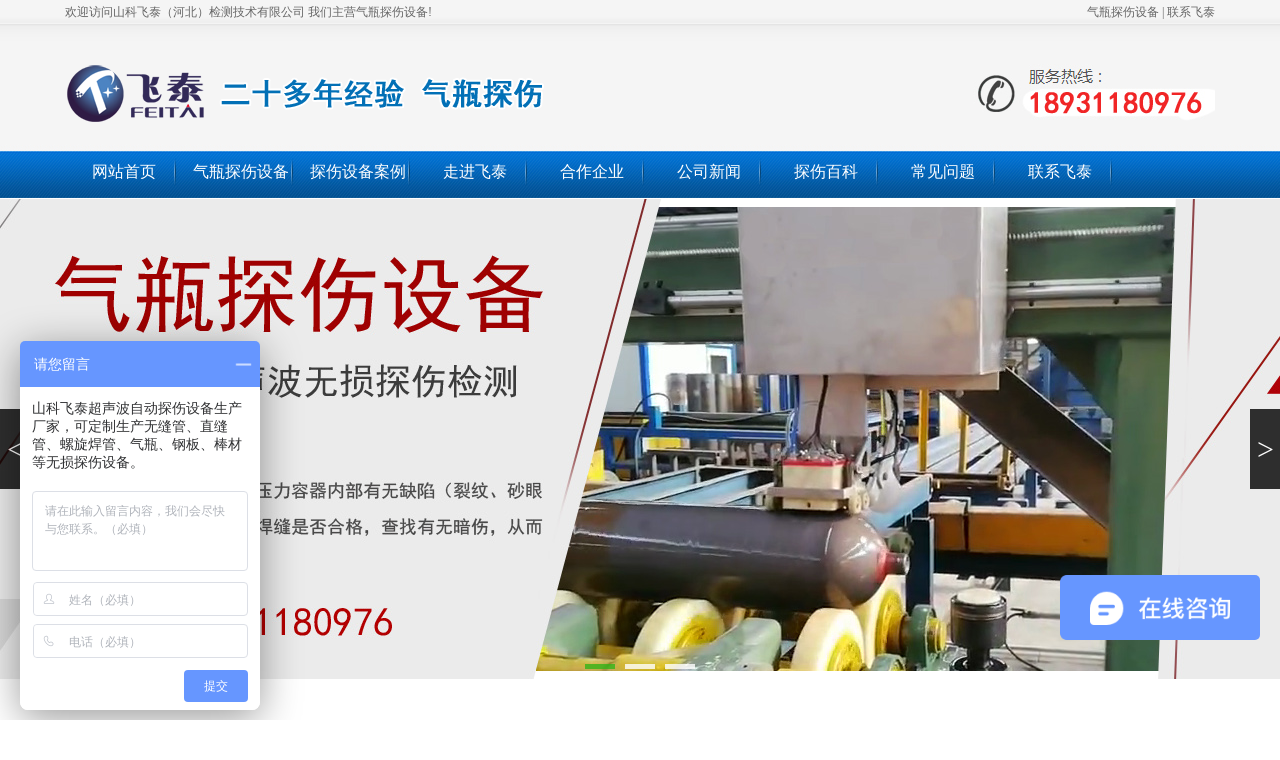

--- FILE ---
content_type: text/html
request_url: http://ftzdts.com/aspcms/news/2020-10-22/467.html
body_size: 4964
content:
<!doctype html>
<HEAD>
<title>超声波探伤仪需不需要定期进行检定-超声波气瓶探伤设备</title>
<meta name="Keywords" content="超声波探伤仪需不需要定期进行检定" >
<meta name="Description" content="超声波探伤仪的计量检定应该是基于生产实践的需要，是非常必要的质量控制手段。不仅要用好现有的检定规程，更希望计量管理部门根据仪器更新换代的实际需求，引入新的检测指标，完善检定规程，更好的监控超声波探伤设备的稳定运行。" >
<meta http-equiv='content-language' content='en-gb'> 
<META http-equiv=Content-Type content="text/html; charset=utf-8">
<META content="MSHTML 6.00.3790.4807" name=GENERATOR>
<LINK href="/favicon.ico" rel="shortcut icon">
<link href="/Templates/cn/css/index.css" rel="stylesheet" type="text/css" />
<script type="text/javascript" src="/Templates/cn/js/nsw_index.js"></script>
<script type="text/javascript" src="/Templates/cn/js/jquery-1.7.2.js"></script>
<script type="text/javascript" src="/Templates/cn/js/lubotu.js"></script>


<script>
var _hmt = _hmt || [];
(function() {
  var hm = document.createElement("script");
  hm.src = "https://hm.baidu.com/hm.js?05eee7d6ae6ae6f535422af886a5e8ec";
  var s = document.getElementsByTagName("script")[0]; 
  s.parentNode.insertBefore(hm, s);
})();
</script>

</head>  
<body> 
<script>
(function(){
    var bp = document.createElement('script');
    var curProtocol = window.location.protocol.split(':')[0];
    if (curProtocol === 'https') {
        bp.src = 'https://zz.bdstatic.com/linksubmit/push.js';
    }
    else {
        bp.src = 'http://push.zhanzhang.baidu.com/push.js';
    }
    var s = document.getElementsByTagName("script")[0];
    s.parentNode.insertBefore(bp, s);
})();
</script>
<div class="top_bg">
<div class="index">
<div class="top_hy fl">欢迎访问山科飞泰（河北）检测技术有限公司  我们主营气瓶探伤设备!</div>
<div class="top_sub fr"><a href="/aspcms/productlist/list-8-1.html">气瓶探伤设备</a> | <a href="/aspcms/about/about-13.html">联系飞泰</a></div>
</div>
</div>
<div class="top_bj">
<div class="index"><div class="logo fl"><img src="/upLoad/slide/month_1711/201711012059093237.png"  alt="气瓶探伤设备"/></div>
<div class="tel fr"><img src="/Templates/cn/images/tel_10.jpg" /></div>
</div>
</div>
<div class="nav_bg">
<div class="nav">
<ul>
<li><a href="/" target="_blank">网站首页</a></li>

<li><a href="/aspcms/productlist/list-8-1.html" target="_blank">气瓶探伤设备</a></li>

<li><a href="/aspcms/customlist/list-15-1.html" target="_blank">探伤设备案例</a></li>

<li><a href="/aspcms/about/about-19.html" target="_blank">走进飞泰</a></li>

<li><a href="/a/about/12.html" target="_blank">合作企业</a></li>

<li><a href="/aspcms/newslist/list-1-1.html" target="_blank">公司新闻</a></li>

<li><a href="/aspcms/newslist/list-11-1.html" target="_blank">探伤百科</a></li>

<li><a href="/aspcms/newslist/list-162-1.html" target="_blank">常见问题</a></li>

<li><a href="/aspcms/about/about-13.html" target="_blank">联系飞泰</a></li>

</ul>
</div>
</div>
<div class="banner"><div class="lubo">
  <ul class="lubo_box">
  
    <li style=" opacity: 1;filter:alpha(opacity=100);"><a href="" style="background:url(/upLoad/slide/month_1711/201711021629582888.jpg) center top no-repeat"></a></li>
	
    <li style=" opacity: 1;filter:alpha(opacity=100);"><a href="" style="background:url( /upLoad/slide/month_1711/201711021630019730.jpg) center top no-repeat"></a></li>
	
    <li style=" opacity: 1;filter:alpha(opacity=100);"><a href="" style="background:url( /upLoad/slide/month_1711/201711021630042579.jpg) center top no-repeat"></a></li>
	
  </ul>
</div>
<script type="text/javascript">

$(function(){

    $(".lubo").lubo({

    });

})

</script>
</div> 
<div class="home">
<div class="a_left fl">
<div class="i_bt">公司新闻</div>
<div class="i_bk">
<div class="i_list">
<ul>

</ul>
</div>
</div>

<div class="a_bk" style="margin-top:15px;">
<div class="a_bule">联系我们</div>
<div class="a_lx">
<div class="a_tu"><img src="/Templates/cn/images/tel_07.jpg" /></div>
<div class="a_cn"><P><FONT face=宋体><FONT face=宋体>电话：0311-67908861&nbsp; <BR>传真：0311-67908861</FONT></FONT> <BR><FONT face=宋体>石家庄市裕华区裕华东路148号<BR></FONT></P></div>
</div>
</div>
</div>
<div class="a_right fr">
<div class="a_bt"><a href="/">首页</a> > <a href="/aspcms/newslist/list-1-1.html">公司新闻</a></div>
<div class="a_kk">
  <table width="878" border="0" align="center" cellpadding="0" cellspacing="0" style="line-height:30px; margin-top:20px;">
    <tr>
      <td style="line-height:30px; font-size:16px; font-WEIGHT:bold" align="center"><h1>超声波探伤仪需不需要定期进行检定</h1></td>
    </tr>
    <tr>
      <td align="center" valign="top"><span>发布时间：2020/10/22 10:06:31</span> &nbsp;&nbsp;<span >浏览次数：<script src="/inc/AspCms_Visits.asp?id=467"></script></span></td>
    </tr>
    <tr>
      <td style="font-size:14px; line-height:30px;"><P><p>飞泰从事无损检测仪器（超声波探伤仪、X 射线探伤机、磁粉探伤机）计量检定和维修工作多年，了解到，在<a href="http://www.ftzdts.com" target="_blank" title="超声波探伤设备">超声波探伤设备</a>使用中一线探伤人员经常遇到以下一些问题：<br/></p><p>①产品提供方和产品使用方在对同一件产品进行检测中得出截然相反的结论，从而产品质量认定上产生纠纷，往往给生产单位造成退货甚至大额经济赔偿，在对外经济合同中造成的经济损失更甚；</p><p>②对同一产品在间隔一段时间前后做的两次检测结果出现差异，让探伤人员感到困惑。对生产企业的生产进度造成影响；</p><p>③探伤人员对自己平时惯常使用的超声波探伤仪“钟爱有加”，换一台设备感觉总是那么不顺手，对检测的结果也不是那么放心。&nbsp;<br/></p><p style="text-align: center;"><img src="/upload/image/20221206/16703043167911467.jpg" title="超声波探伤仪" alt="超声波探伤仪" width="353" height="267" style="width: 353px; height: 267px;" border="0" vspace="0"/></p><p>飞泰认为探伤人员产生如此困惑还是源于超声波探伤设备没有被列入强制检定目录，使用企业送不送检、多少周期送检有很大的随意性。使仪器的性能指标在有效（有资质、客观第三方）的监督之外，仪器和仪器之间、同台设备在不同时间段之间出现性能指标的差别也就不足为奇了。另外，最新的超声波检定规程 JJG 746－2004《中华人民共和国国家计量检定规程－超声探伤仪》中只规定对八项客观指标进行检定，其它一些重要技术指标，如发射脉冲幅度、发射脉冲宽度、发射脉冲上升时间等都没检定。特别是随着数字超声波探伤仪的出现，如采样频率、频率带宽等数字探伤仪特有的并对其性能有决定作用指标没有列入检定范围，也是造成超声波探伤仪输出产生较大偏差的重要原因。由于超声波无损检测都是用在质量检测或安全检测领域，如发生质量事故甚至会危及人身安全。所以，超声波探伤仪的计量检定应该是基于生产实践的需要，是非常必要的质量控制手段。不仅要用好现有的检定规程，更希望计量管理部门根据仪器更新换代的实际需求，引入新的检测指标，完善检定规程，更好的监控超声波探伤设备的稳定运行。</p><script src="/inc/AspCms_VisitsAdd.asp?id=467"></script></P>
	  上一篇：<a href="/aspcms/news/2020-10-16/464.html">高压气瓶如何进行探伤检测？</a><br>下一篇：<a href="/aspcms/news/2020-10-29/470.html">小径薄壁管对接焊缝超声波探伤检测方法</a>
	  </td>
    </tr>
  </table>
</div>
</div>
</div>


<script type="text/javascript" src="/js/pagemode.js"></script><script>checkMode(1)</script><script type="text/javascript" src="/inc/AspCms_Statistics.asp"></script><div class="end_bg">
  <div class="index">
    <div class="end_sub"> <a href="/">首页</a> &nbsp;&nbsp;&nbsp;&nbsp; 
       <a href="/aspcms/productlist/list-8-1.html">气瓶探伤设备</a> &nbsp;&nbsp;&nbsp;&nbsp; 
       <a href="/aspcms/customlist/list-15-1.html">探伤设备案例</a> &nbsp;&nbsp;&nbsp;&nbsp; 
       <a href="/aspcms/about/about-19.html">走进飞泰</a> &nbsp;&nbsp;&nbsp;&nbsp; 
       <a href="/a/about/12.html">合作企业</a> &nbsp;&nbsp;&nbsp;&nbsp; 
       <a href="/aspcms/newslist/list-1-1.html">公司新闻</a> &nbsp;&nbsp;&nbsp;&nbsp; 
       <a href="/aspcms/newslist/list-11-1.html">探伤百科</a> &nbsp;&nbsp;&nbsp;&nbsp; 
       <a href="/aspcms/newslist/list-162-1.html">常见问题</a> &nbsp;&nbsp;&nbsp;&nbsp; 
       <a href="/aspcms/about/about-13.html">联系飞泰</a> &nbsp;&nbsp;&nbsp;&nbsp; 
       </div>
    <div class="coby">山科飞泰（河北）检测技术有限公司&nbsp;&nbsp;&nbsp;&nbsp;技术支持：气瓶探伤设备厂&nbsp;&nbsp; &nbsp;&nbsp; 地址：石家庄市裕华区裕华东路148号<br />
      电话：0311-67908861&nbsp;&nbsp; &nbsp;&nbsp; 传真：0311-67908861&nbsp;&nbsp; &nbsp;&nbsp;  ICP备案编号：<a href="https://beian.miit.gov.cn" target="_blank" title="飞泰备案号" rel="nofollow">冀ICP备14001889号-5</a>&nbsp;&nbsp; &nbsp;&nbsp;  <img src="/images/beian.png"  alt="公安备案">&nbsp;&nbsp;冀公网安备13010802001810号 <br />
    </div>
  </div>
</div>

<script src="/js/piaofu.js" language="JavaScript"></script><script src="/inc/AspCms_AdvJs.asp?type=pf" language="JavaScript"></script>
<script src="/inc/AspCms_AdvJs.asp?type=dl" language="JavaScript"></script>
<script src="/inc/AspCms_AdvJs.asp?type=tc" language="JavaScript"></script>
</BODY>
</HTML>

--- FILE ---
content_type: text/html; Charset=utf-8
request_url: http://ftzdts.com/inc/AspCms_Visits.asp?id=467
body_size: 204
content:
document.write(1910)

--- FILE ---
content_type: text/css
request_url: http://ftzdts.com/Templates/cn/css/index.css
body_size: 3092
content:
body {margin: 0px;padding: 0px; font-size:12px; line-height:20px; color:#666; font-family:"΢���ź�";}
ul,.li { list-style-type:none; margin:0px; padding:0px;}
a { text-decoration:none; color:#666}
a:hover { text-decoration:none; color:#ff7524}
.fl { float:left}
.fr { float:right}
img { border:none}

.top_bg { background:url(../images/top_bg_02.jpg) repeat-x; height:24px; line-height:24px; font-family:"����"}
.index,.nav,.home { width:1150px; margin:auto; overflow:hidden}
.top_bj { background:url(../images/logo_bg_04.jpg) repeat-x #f5f5f5; height:120px;}
.logo { padding-top:36px;}
.tel { padding-top:40px;}
.nav_bg { background:url(../images/nav_bg_15.jpg) repeat-x; height:55px;}
.nav li { float:left; font-size:16px; color:#fff; width:105px; text-align:center; height:47px;  line-height:55px; background:url(../images/n_lin.gif) no-repeat right; margin:0 6px 0 6px; }
.nav li a { display:block; color:#fff;}
.nav li a:hover { display:block; color:#fff; background:url(../images/hover.png) no-repeat}
.home { margin-top:20px;} 
.i_left { width:225px;}
.i_bt { background:url(../images/h2.gif) no-repeat; height:58px; line-height:58px; font-size:19px; color:#fff; text-align:center}
.i_bk { border:1px solid #e3e3e3; padding-bottom:7px;}
.i_list { width:198px;margin:auto;}
.i_list li { background:url(../images/h3.jpg) no-repeat; height:37px; line-height:37px; font-size:15px; text-indent:40px; margin-top:7px;}
.i_list li a { color:#333;}
.i_list li a:hover {color:#333;text-decoration: underline;}
.i_right { width:905px; border:1px solid #cfcfcf;}
.i_tite { background:url(../images/line_23.jpg) repeat-x bottom; height:43px;}
.i_siz { border-bottom:3px solid #ff7524; width:200px; height:40px; line-height:40px; font-size:16px; text-indent:10px;}
.i_more { padding:15px 10px 0 0}
.i_tp img { border:1px solid #dfdfdf; width:210px; height:150px;}
.i_tp img:hover { border:1px solid #1465b7}
.i_name { font-size:14px; width:210px; height:20px; line-height:20px; overflow:hidden; margin-top:10px; text-align:center}
.i_pro li { float:left; margin:20px 0 0 11px;}
.i_pro { height:410px; overflow:hidden}
.i_bg { background:url(../images/ab_bg.gif) no-repeat center; height:730px; margin-top:25px;}
.i_zz { font-size:22px; color:#fff; line-height:30px; padding:20px 0 0 520px;}
.i_mc { padding-top:40px;}
.i_gd { padding-top:35px;}
.i_nr { padding-top:20px;}
.i_tu img { width:400px; height:250px;}
.i_gsjs { color:#fff; font-size:14px; width:730px; line-height:28px; height:246px; overflow:hidden}
.i_bs { background-color:#fff; margin-top:30px; height:320px;}
.i_zz2 { font-size:22px; color:#000; line-height:30px; padding:20px 0 0 520px;}
.i_gd2 { padding:25px 15px 0 0;}
.i_catp img { width:210px; height:150px; border:1px solid #8b8b8b; padding:2px;}
.i_catp img:hover { border:1px solid #1465b7}
.i_camc { text-align:center; height:14px; height:20px; line-height:20px; overflow:hidden; margin-top:10px; width:210px; font-size:14px}
.i_case li { float:left; margin:20px 0 0 12px;}
.i_new { width:420px; padding-right:10px;}
.i_newbt { border-bottom:1px solid #d9d9d9; overflow:hidden;}
.i_newtite li { float:left; width:210px; height:33px; line-height:33px; text-align:center; font-size:15px; color:#fff;}
.i_newtite li a { display:block;}
.i_newtite li.hover { display:block; background-color:#1367c5; color:#fff;}
.i_newtite li.hover a {color:#fff;}
.i_com { margin-top:20px;}
.i_comtp img { width:326px; height:221px; border:1px solid #b7b0a6}
.i_comxw { width:420px; height:222px; overflow:hidden}
.i_comxw li { background:url(../images/fh_06.jpg) no-repeat; text-indent:15px; height:31px; line-height:31px; overflow:hidden; background-position:1px; font-size:14px; border-bottom:1px dashed #d7d7d7;}
.i_comxw li span { float:right}
.i_js { width:268px;}
.i_jsbt { background:url(../images/hh_03.jpg) repeat-x bottom; height:35px;}
.i_jsmc { border-bottom:1px solid #e6673b; height:34px; line-height:34px; font-size:18px; padding-right:15px; color:#1367c5}
.i_nn li { border-bottom:1px dashed #ddd; padding-bottom:6px; overflow:hidden; margin-top:7px;}
.i_yb { width:234px; height:20px; line-height:20px; overflow:hidden}
.i_yb a { color:#000}
.i_yb a:hover { color:#1465b7}
.i_xm { margin-top:5px;}
.i_hd {width:234px; color:#666; height:40px;overflow:hidden}
.link li { float:left; margin:5px 10px 0 10px;}
.link { margin-top:10px;}
.end_bg { background:url(../images/end_bg_02.jpg) repeat-x #015198; padding:20px 0 20px 0; margin-top:30px;font-size:14px; color:#fff; text-align:center}
.end_bg a { color:#fff;} 
.end_bg a:hover { color:#FFFF00}
.end_sub { border-bottom:1px solid #015198; padding-bottom:10px; overflow:hidden}
.coby { color:#fff; margin-top:12px; line-height:22px;}
.i_ff { padding-right:8px;}


.xc { width:1130px; overflow:hidden; background:#fff; margin-left:10px;}
.xc h2 a { color:#000;}
.xc h2 { color:#000;}
.xc_c { padding:25px 0 0 0; height:254px; overflow:hidden;}
.xc_c ul { height:203px; overflow:hidden;}
.xc_c ul li { float:left; margin-right:7px; display:inline; overflow:hidden;}
.xc_c ul li img {padding:2px; border:1px solid #8B8B8B}
.xc_c ul li a { color:#8B8B8B;}
.xc_c ul li:hover img{padding:2px; border:1px solid #1367C5;color:#AD1C3B;}
.xc_c ul li a:hover img{padding:2px; border:1px solid #1367C5;color:#AD1C3B;}
.xc_c ul li span { text-align:center; display:block; width:210px; height:28px; font:14px/28px "΢���ź�"; overflow:hidden;}
.xc_c ul li a:hover { text-decoration:none; color:#1367C5;}
.xc_c ul .nobot { margin:0;}
.xc_c .btn { display:block;text-align:center; height:31px; overflow:hidden;padding-left: 548px;clear:both;*zoom:1;}
.xc_c .btn a { display:block; width:31px; height:31px;float:left}
.xc_c .btn a.a01{ background:url(../images/xl.gif) no-repeat; width:31px; height:31px; display:block;}
.xc_c .btn a.a01:hover{ background:url(../images/xl02.gif) no-repeat; display:block;}
.xc_c .btn a.a02{ background:url(../images/xr.gif) no-repeat; width:31px; height:31px; display:block;}
.xc_c .btn a.a02:hover{ background:url(../images/xr02.gif) no-repeat; display:block;}

.a_left { width:225px;}
.a_bk { border:1px solid #1367c5; padding-bottom:10px;}
.a_bule { background-color:#1367c5; height:38px; line-height:38px; font-family:"΢���ź�"; font-size:17px; text-align:center; color:#fff;}
.a_list { width:190px; margin:auto;}
.a_list li { height:32px; line-height:32px; background:url(../images/ff_03.jpg) no-repeat #fdf1ec; background-position:10px; font-size:16px; text-indent:25px; margin-top:10px;}
.a_lx { width:195px; margin:auto}
.a_tu { text-align:center; padding-top:15px;}
.a_cn { line-height:25px; padding-top:6px;}
.a_right { width:910px;}
.a_bt { border:1px solid #d5d5d5; height:32px; line-height:32px; text-indent:15px; font-size:14px;border-radius:5px;}
.a_kk { margin-top:15px;border:1px solid #d5d5d5;border-radius:5px; padding-bottom:20px; overflow:hidden}
.a_js { line-height:30px; padding:15px; font-size:14px}


.hl_main7_content{width:1200px; height:155px; border-top:none; margin-left:1px; margin:0px auto;}
.hl_main7_content1{width:1050px;margin-top:5px; overflow:hidden; float:left; margin-left:15px;}
.hl_main7_content1 ul{width:1600px; overflow:hidden;}
.hl_main7_content1 ul li{ float:left; width:187px; display:inline;margin-right:23px;}
.hl_main7_content1 ul li img{ }
.hl_scrool_leftbtn3{width:50px; height:50px; background:url(../images/jt_03.jpg) no-repeat; float:left; margin-top:50px; cursor:pointer;}
.hl_scrool_rightbtn3{width:50px; height:50px; background:url(../images/jt_05.jpg) no-repeat;float:right;margin-top:50px; cursor:pointer; margin-right:20px;}



  .lubo{ width: 100%; min-width:1000px;clear: both; position: relative; height:522px;}
  .lubo_box{ position: relative; width: 100%; height:522px; }
  .lubo_box li{ float: left;position: absolute; top: 0; left: 0; width: 100%; height:522px; opacity: 0;filter:alpha(opacity=0);}
  .lubo_box li a{ display: block;width: 100%;  height: 100%;}

  .lubo_box li img{ width: 100%; height: 522px;}

  /*Բ��*/
  .cir_box{ overflow: hidden; position: absolute; z-index: 100;}
  .cir_box li{ float: left; width: 30px; height: 5px; margin:0 5px; cursor: pointer; background: #fff; opacity: 0.8;filter:alpha(opacity=80);}
  .cir_on{ background: #34b51a !important;}

  /*��ť*/
  .lubo_btn{ position: absolute; width: 100%; top: 210px;}
  .left_btn, .right_btn{ width: 30px; height: 80px; background: #000;opacity: 0.8;filter:alpha(opacity=80); cursor: pointer; color: #fff; line-height: 80px; font-size: 30px; text-align: center;-webkit-user-select:none;-moz-user-select:none;-ms-user-select:none;user-select:none;}
  .left_btn{ float: left;}
  .right_btn{ float: right;}
  
  .pro li { float:left}
  .news li { background:url(../images/fh_06.jpg) no-repeat; text-indent:15px; height:31px; line-height:31px; overflow:hidden; background-position:1px; font-size:14px; border-bottom:1px dashed #d7d7d7;}
  .news li span { float:right; color:#CCCCCC}
  .news { padding:13px;}
  
  .a_pro li { float:left; margin:20px 0 0 11px;}
.a_pro {overflow:hidden}

.wp-pagenavi {CLEAR: both}
.wp-pagenavi A {BORDER-RIGHT: #bfbfbf 1px solid; PADDING-RIGHT: 5px; BORDER-TOP: #bfbfbf 1px solid; PADDING-LEFT: 5px; PADDING-BOTTOM: 3px; MARGIN: 2px; BORDER-LEFT: #bfbfbf 1px solid; PADDING-TOP: 3px; BORDER-BOTTOM: #bfbfbf 1px solid; TEXT-DECORATION: none}
.wp-pagenavi SPAN {BORDER-RIGHT: #bfbfbf 1px solid; PADDING-RIGHT: 5px; BORDER-TOP: #bfbfbf 1px solid; PADDING-LEFT: 5px; PADDING-BOTTOM: 3px; MARGIN: 2px; BORDER-LEFT: #bfbfbf 1px solid; PADDING-TOP: 3px; BORDER-BOTTOM: #bfbfbf 1px solid; TEXT-DECORATION: none}
.wp-pagenavi A:hover {BORDER-LEFT-COLOR: #000; BORDER-BOTTOM-COLOR: #000; BORDER-TOP-COLOR: #000; BORDER-RIGHT-COLOR: #000}
.wp-pagenavi SPAN.current {BORDER-LEFT-COLOR: #000; BORDER-BOTTOM-COLOR: #000; BORDER-TOP-COLOR: #000; BORDER-RIGHT-COLOR: #000}
.wp-pagenavi SPAN.current {FONT-WEIGHT: bold}

--- FILE ---
content_type: text/javascript; charset=utf-8
request_url: https://goutong.baidu.com/site/653/05eee7d6ae6ae6f535422af886a5e8ec/b.js?siteId=22598126
body_size: 6691
content:
!function(){"use strict";!function(){var e={styleConfig:{"styleVersion":"1","inviteBox":{"btnBgColor":"#6696FF","startPage":1,"isShowText":1,"skinType":1,"buttonType":1,"autoInvite":1,"stayTime":5,"closeTime":5,"toChatTime":6,"inviteWinPos":0,"welcome":"山科飞泰超声波自动探伤设备，可以根据客户需求定制！","autoChat":0,"btnBgColorType":0,"height":167,"skinIndex":0,"customerStyle":{"acceptFontColor":"#000000","backImg":"","acceptBgColor":"#fecb2e","inviteBackImg":"https://aff-im.bj.bcebos.com/r/image/invite-back-img.png","horizontalPosition":"left","confirmBtnText":"探伤设备咨询","portraitPosition":"top","marginTop":0,"buttonPosition":"center","marginLeft":0},"maxInviteNum":2,"defaultStyle":1,"likeCrm":0,"skinName":"默认皮肤","autoHide":1,"reInvite":1,"sendButton":{"bgColor":"#bfecff","fontColor":"#1980df"},"inviteHeadImg":"https://aff-im.bj.bcebos.com/r/image/invite-head.png","license":"000","fontPosition":"center","isCustomerStyle":0,"width":371,"position":"right-bottom","inviteInterval":40,"inviteWinType":0,"tradeId":0,"fontColor":"#333333"},"aiSupportQuestion":true,"webimConfig":{"isShowIntelWelLan":0,"skinIndex":0,"autoDuration":4,"customerColor":"#6696FF","themeType":0,"license":"000","isOpenAutoDirectCom":1,"generalRecommend":1,"isShowCloseBtn":1,"skinType":1,"width":452,"isOpenKeepCom":1,"autoPopupMsg":0,"position":"right-bottom","needVerifyCode":1,"height":471,"waitVisitStayTime":6,"searchTermRecommend":1},"noteBoard":{"btnBgColor":"#6696FF","skinIndex":0,"autoDuration":0,"webim":{"webimOnline":1,"webimOffline":1},"likeCrm":1,"displayCompany":1,"customerColor":"#4E6ef2","cpyInfo":"山科飞泰超声波自动探伤设备生产厂家，可定制生产无缝管、直缝管、螺旋焊管、气瓶、钢板、棒材等无损探伤设备。","skinName":"默认样式","displayLxb":1,"formText":"当前客服人员不在线，请填写一下您的信息，我们会尽快和您联系。","isOpenAutoDirectCom":0,"skinType":1,"form":{"formOffline":1,"formOnlineAuto":0},"position":"left-bottom","itemsExt":[{"question":"邮箱","name":"item0","required":0,"isShow":0},{"question":"地址","name":"item1","required":0,"isShow":0}],"items":[{"name":"content","required":1,"isShow":1},{"name":"visitorName","required":1,"isShow":1},{"name":"visitorPhone","required":1,"isShow":1}],"cpyTel":"","needVerifyCode":1,"tradeId":0,"btnBgColorType":0,"board":{"boardOffline":1,"boardOnline":0}},"blackWhiteList":{"type":-1,"siteBlackWhiteList":[]},"isWebim":0,"pageId":0,"seekIcon":{"barrageIconColor":"#9861E6","iconHeight":65,"autoDuration":0,"barrageIssue":["可以介绍下你们的产品么？","设备是怎么收费的呢？","现在有优惠活动么？"],"displayLxb":1,"cpyInfo":"","portraitPosition":"bottom","skinType":1,"isFixedPosition":0,"iconType":0,"pcGroupiconColor":"#6696FF","horizontalPosition":"right","needVerifyCode":1,"height":19,"customerStyle":{"backImg":""},"skinIndex":4,"iconWidth":200,"likeCrm":0,"skinName":"商务客服","groups":[{"groupName":"示例分组1","groupId":917914}],"barrageColor":0,"marginLeft":20,"autoConsult":1,"isOpenAutoDirectCom":1,"barrageSwitch":false,"isCustomerStyle":0,"width":30,"hotIssues":[{"question":"探伤设备什么价格","answer":"超声波自动探伤设备属于非标定制，根据探伤工件不同、探伤速度、探伤精度、配套不同价格会有浮动，需要详细了解您的需求后才能精准报价。","id":"hotIssues:213141916"},{"question":"探伤设备可以定制吗？","answer":"可以定制，可以根据探伤的工件类型、尺寸、探伤参数定制。","id":"hotIssues:885021383"},{"question":"探伤设备有方案吗？","answer":"我们有多种超声波探伤案例和方案的，你微信多少，我可以找几个方案发给您，您看一看是不是符合您的需求。","id":"hotIssues:2126360177"}],"groupStyle":{"bgColor":"#ffffff","buttonColor":"#d6f3ff","fontColor":"#008edf"},"pcGroupiconType":0,"position":"right-top","barrageIconColorType":0,"groupWidth":94,"marginTop":80,"tradeId":0},"digitalHumanSetting":{"perid":"5135","gender":1,"demo":{"image":"https://aff-im.cdn.bcebos.com/onlineEnv/r/image/digitalman/digital-man-demo-webim.png"},"headImage":"https://aff-im.cdn.bcebos.com/onlineEnv/r/image/digitalman/digital-man-demo.png","name":"阳光暖男","audition":"https://aff-im.cdn.bcebos.com/onlineEnv/r/audio/digitalman/man.mp3","comment":"以阳光温暖的形象来接待访客，让用户感受到温暖和关怀；","data":{"welcome":{"gif":"https://aff-im.cdn.bcebos.com/onlineEnv/r/image/digitalman/digital-man-welcome.gif"},"contact":{"gif":"https://aff-im.cdn.bcebos.com/onlineEnv/r/image/digitalman/digital-man-contact.gif"},"warmLanguage":{"gif":""},"other":{"gif":""}}}},siteConfig:{"eid":"41133700","queuing":"","isOpenOfflineChat":1,"authToken":"bridge","isWebim":0,"imVersion":"im_server","platform":0,"isGray":"false","vstProto":1,"bcpAiAgentEnable":"0","webimConfig":{"isShowIntelWelLan":0,"skinIndex":0,"autoDuration":4,"customerColor":"#6696FF","themeType":0,"license":"000","isOpenAutoDirectCom":1,"generalRecommend":1,"isShowCloseBtn":1,"skinType":1,"width":452,"isOpenKeepCom":1,"autoPopupMsg":0,"position":"right-bottom","needVerifyCode":1,"height":471,"waitVisitStayTime":6,"searchTermRecommend":1},"isOpenRobot":0,"startTime":1769360225055,"authType":4,"prologue":"山科飞泰欢迎您！咨询电话：18931180976！<p>您需要咨询哪种探伤设备呢？可根据您的具体需求定制！&nbsp;</p><p>【1】钢管超声波自动探伤设备&nbsp;</p><p>【2】焊管超声波自动探伤设备&nbsp;</p><p>【3】钢板超声波自动探伤设备&nbsp;</p><p>【4】气瓶超声波自动探伤设备&nbsp;</p><p>【5】棒材超声波自动探伤设备&nbsp;</p><p>【6】轮轴轮辋相控阵探伤设备&nbsp;</p><p>【7】相控阵超声波自动探伤设备</p>","isPreonline":0,"isOpenSmartReply":1,"isCsOnline":0,"siteToken":"05eee7d6ae6ae6f535422af886a5e8ec","userId":"41133700","route":"1","csrfToken":"cbdcdcebaca744899a2fcb23d4b6cd56","ymgWhitelist":true,"likeVersion":"generic","newWebIm":1,"siteId":"22598126","online":"false","bid":"","webRoot":"https://affimvip.baidu.com/cps5/","isSmallFlow":0,"userCommonSwitch":{"isOpenTelCall":false,"isOpenCallDialog":false,"isOpenStateOfRead":true,"isOpenVisitorLeavingClue":true,"isOpenVoiceMsg":true,"isOpenVoiceCom":true}}};Object.freeze(e),window.affImConfig=e;var i=document.createElement("script"); i.src="https://aff-im.cdn.bcebos.com/onlineEnv/imsdk/1735891798/affim.js",i.setAttribute("charset","UTF-8");var o=document.getElementsByTagName("head")[0]||document.body;o.insertBefore(i,o.firstElement||null)}()}();

--- FILE ---
content_type: application/x-javascript
request_url: http://ftzdts.com/Templates/cn/js/lubotu.js
body_size: 1426
content:
;(function($){
	
	$.fn.lubo=function(options){
		
		// var defaults={

		// }
	
		// //通过覆盖来传参数
		// var options=$.extend(defaults,options);
		
		return this.each(function(){

			var _lubo=jQuery('.lubo');

			var _box=jQuery('.lubo_box');

			var _this=jQuery(this); // 

			var luboHei=_box.height();

			var Over='mouseover';

			var Out='mouseout';

			var Click='click';

			var Li="li";

			var _cirBox='.cir_box';

			var cirOn='cir_on';

			var _cirOn='.cir_on';

			var cirlen=_box.children(Li).length; //圆点的数量  图片的数量

			var luboTime=2000; //轮播时间

			var switchTime=400;//图片切换时间

			cir();

			Btn();

		//根据图片的数量来生成圆点

			function cir(){

				_lubo.append('<ul class="cir_box"></ul>');

				var cir_box=jQuery('.cir_box');

				for(var i=0; i<cirlen;i++){

					cir_box.append('<li style="" value="'+i+'"></li>');
				}

				var cir_dss=cir_box.width();

				cir_box.css({

					left:'50%',

					marginLeft:-cir_dss/2,

					bottom:'10%' 

				});

				cir_box.children(Li).eq(0).addClass(cirOn);

			}

		//生成左右按钮

			function Btn(){

				_lubo.append('<div class="lubo_btn"></div>');

				var _btn=jQuery('.lubo_btn');

				_btn.append('<div class="left_btn"><</div><div class="right_btn">></div>');

				var leftBtn=jQuery('.left_btn');

				var rightBtn=jQuery('.right_btn');

			//点击左面按钮

				leftBtn.bind(Click,function(){

				var cir_box=jQuery(_cirBox);

			 	var onLen=jQuery(_cirOn).val();	

				_box.children(Li).eq(onLen).stop(false,false).animate({

					opacity:0

				},switchTime);

				if(onLen==0){

			 		onLen=cirlen;

			 	}

				_box.children(Li).eq(onLen-1).stop(false,false).animate({

					opacity:1

				 },switchTime);
				
				cir_box.children(Li).eq(onLen-1).addClass(cirOn).siblings().removeClass(cirOn);

				})

			//点击右面按钮

				rightBtn.bind(Click,function(){

				var cir_box=jQuery(_cirBox);

			 	var onLen=jQuery(_cirOn).val();	

				_box.children(Li).eq(onLen).stop(false,false).animate({

					opacity:0

				},switchTime);

				if(onLen==cirlen-1){

				 		onLen=-1;

				 	}

				_box.children(Li).eq(onLen+1).stop(false,false).animate({

					opacity:1

				 },switchTime);
				
				cir_box.children(Li).eq(onLen+1).addClass(cirOn).siblings().removeClass(cirOn);

				})
			}

		//定时器

			 int=setInterval(clock,luboTime);

			 function clock(){

			 	var cir_box=jQuery(_cirBox);

			 	var onLen=jQuery(_cirOn).val();	

				_box.children(Li).eq(onLen).stop(false,false).animate({

					opacity:0

				},switchTime);

				if(onLen==cirlen-1){

				 		onLen=-1;

				 	}

				_box.children(Li).eq(onLen+1).stop(false,false).animate({

					opacity:1

				 },switchTime);
				
				cir_box.children(Li).eq(onLen+1).addClass(cirOn).siblings().removeClass(cirOn);
			 	
			 }

		// 鼠标在图片上 关闭定时器
			
			_lubo.bind(Over,function(){

				clearTimeout(int);

			});

			_lubo.bind(Out,function(){

				int=setInterval(clock,luboTime);

			});

		//鼠标划过圆点 切换图片

			jQuery(_cirBox).children(Li).bind(Over,function(){

				var inde = jQuery(this).index();

				jQuery(this).addClass(cirOn).siblings().removeClass(cirOn);

				_box.children(Li).stop(false,false).animate({

					opacity:0

				},switchTime);

				_box.children(Li).eq(inde).stop(false,false).animate({

					opacity:1

				},switchTime);

			});


		});

	}
	
})(jQuery);


/*调用*/

// <script type="text/javascript">

// $(function(){

//     $(".lubo").lubo({

//     });

// })

// </script>




